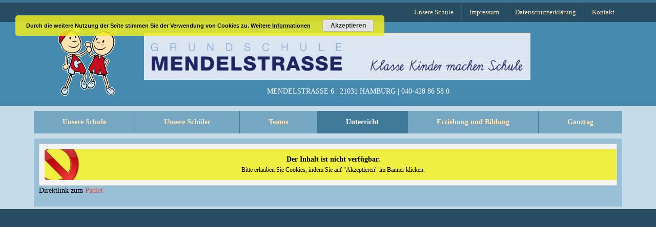

--- FILE ---
content_type: text/html; charset=UTF-8
request_url: https://schule-mendelstrasse.de/unterricht/klassenaufgaben/
body_size: 9926
content:
<!DOCTYPE html>
<html dir="ltr" lang="de">
<head>
    <meta charset="UTF-8" />
    
    <link rel="pingback" href="https://schule-mendelstrasse.de/wp1/xmlrpc.php" />
    <script>
    var themeHasJQuery = !!window.jQuery;
</script>
<script src="https://schule-mendelstrasse.de/wp1/wp-content/themes/SchuleMendelstrasse/jquery.js?ver=1.0.384"></script>
<script>
    window._$ = jQuery.noConflict(themeHasJQuery);
</script>
    <meta name="viewport" content="width=device-width, initial-scale=1.0">
<!--[if lte IE 9]>
<link rel="stylesheet" type="text/css" href="https://schule-mendelstrasse.de/wp1/wp-content/themes/SchuleMendelstrasse/layout.ie.css" />
<script src="https://schule-mendelstrasse.de/wp1/wp-content/themes/SchuleMendelstrasse/layout.ie.js"></script>
<![endif]-->
<script src="https://schule-mendelstrasse.de/wp1/wp-content/themes/SchuleMendelstrasse/layout.core.js"></script>
<script src="https://schule-mendelstrasse.de/wp1/wp-content/themes/SchuleMendelstrasse/CloudZoom.js?ver=1.0.384" type="text/javascript"></script>
    
    <title>Klassenaufgaben &#8211; Grundschule Mendelstraße</title>
<meta name='robots' content='max-image-preview:large' />
	<style>img:is([sizes="auto" i], [sizes^="auto," i]) { contain-intrinsic-size: 3000px 1500px }</style>
	<link rel="alternate" type="application/rss+xml" title="Grundschule Mendelstraße &raquo; Feed" href="https://schule-mendelstrasse.de/feed/" />
<link rel="alternate" type="application/rss+xml" title="Grundschule Mendelstraße &raquo; Kommentar-Feed" href="https://schule-mendelstrasse.de/comments/feed/" />
<script type="text/javascript">
/* <![CDATA[ */
window._wpemojiSettings = {"baseUrl":"https:\/\/s.w.org\/images\/core\/emoji\/16.0.1\/72x72\/","ext":".png","svgUrl":"https:\/\/s.w.org\/images\/core\/emoji\/16.0.1\/svg\/","svgExt":".svg","source":{"concatemoji":"https:\/\/schule-mendelstrasse.de\/wp1\/wp-includes\/js\/wp-emoji-release.min.js?ver=6.8.3"}};
/*! This file is auto-generated */
!function(s,n){var o,i,e;function c(e){try{var t={supportTests:e,timestamp:(new Date).valueOf()};sessionStorage.setItem(o,JSON.stringify(t))}catch(e){}}function p(e,t,n){e.clearRect(0,0,e.canvas.width,e.canvas.height),e.fillText(t,0,0);var t=new Uint32Array(e.getImageData(0,0,e.canvas.width,e.canvas.height).data),a=(e.clearRect(0,0,e.canvas.width,e.canvas.height),e.fillText(n,0,0),new Uint32Array(e.getImageData(0,0,e.canvas.width,e.canvas.height).data));return t.every(function(e,t){return e===a[t]})}function u(e,t){e.clearRect(0,0,e.canvas.width,e.canvas.height),e.fillText(t,0,0);for(var n=e.getImageData(16,16,1,1),a=0;a<n.data.length;a++)if(0!==n.data[a])return!1;return!0}function f(e,t,n,a){switch(t){case"flag":return n(e,"\ud83c\udff3\ufe0f\u200d\u26a7\ufe0f","\ud83c\udff3\ufe0f\u200b\u26a7\ufe0f")?!1:!n(e,"\ud83c\udde8\ud83c\uddf6","\ud83c\udde8\u200b\ud83c\uddf6")&&!n(e,"\ud83c\udff4\udb40\udc67\udb40\udc62\udb40\udc65\udb40\udc6e\udb40\udc67\udb40\udc7f","\ud83c\udff4\u200b\udb40\udc67\u200b\udb40\udc62\u200b\udb40\udc65\u200b\udb40\udc6e\u200b\udb40\udc67\u200b\udb40\udc7f");case"emoji":return!a(e,"\ud83e\udedf")}return!1}function g(e,t,n,a){var r="undefined"!=typeof WorkerGlobalScope&&self instanceof WorkerGlobalScope?new OffscreenCanvas(300,150):s.createElement("canvas"),o=r.getContext("2d",{willReadFrequently:!0}),i=(o.textBaseline="top",o.font="600 32px Arial",{});return e.forEach(function(e){i[e]=t(o,e,n,a)}),i}function t(e){var t=s.createElement("script");t.src=e,t.defer=!0,s.head.appendChild(t)}"undefined"!=typeof Promise&&(o="wpEmojiSettingsSupports",i=["flag","emoji"],n.supports={everything:!0,everythingExceptFlag:!0},e=new Promise(function(e){s.addEventListener("DOMContentLoaded",e,{once:!0})}),new Promise(function(t){var n=function(){try{var e=JSON.parse(sessionStorage.getItem(o));if("object"==typeof e&&"number"==typeof e.timestamp&&(new Date).valueOf()<e.timestamp+604800&&"object"==typeof e.supportTests)return e.supportTests}catch(e){}return null}();if(!n){if("undefined"!=typeof Worker&&"undefined"!=typeof OffscreenCanvas&&"undefined"!=typeof URL&&URL.createObjectURL&&"undefined"!=typeof Blob)try{var e="postMessage("+g.toString()+"("+[JSON.stringify(i),f.toString(),p.toString(),u.toString()].join(",")+"));",a=new Blob([e],{type:"text/javascript"}),r=new Worker(URL.createObjectURL(a),{name:"wpTestEmojiSupports"});return void(r.onmessage=function(e){c(n=e.data),r.terminate(),t(n)})}catch(e){}c(n=g(i,f,p,u))}t(n)}).then(function(e){for(var t in e)n.supports[t]=e[t],n.supports.everything=n.supports.everything&&n.supports[t],"flag"!==t&&(n.supports.everythingExceptFlag=n.supports.everythingExceptFlag&&n.supports[t]);n.supports.everythingExceptFlag=n.supports.everythingExceptFlag&&!n.supports.flag,n.DOMReady=!1,n.readyCallback=function(){n.DOMReady=!0}}).then(function(){return e}).then(function(){var e;n.supports.everything||(n.readyCallback(),(e=n.source||{}).concatemoji?t(e.concatemoji):e.wpemoji&&e.twemoji&&(t(e.twemoji),t(e.wpemoji)))}))}((window,document),window._wpemojiSettings);
/* ]]> */
</script>
<style id='wp-emoji-styles-inline-css' type='text/css'>

	img.wp-smiley, img.emoji {
		display: inline !important;
		border: none !important;
		box-shadow: none !important;
		height: 1em !important;
		width: 1em !important;
		margin: 0 0.07em !important;
		vertical-align: -0.1em !important;
		background: none !important;
		padding: 0 !important;
	}
</style>
<link rel='stylesheet' id='wp-block-library-css' href='https://schule-mendelstrasse.de/wp1/wp-includes/css/dist/block-library/style.min.css?ver=6.8.3' type='text/css' media='all' />
<style id='classic-theme-styles-inline-css' type='text/css'>
/*! This file is auto-generated */
.wp-block-button__link{color:#fff;background-color:#32373c;border-radius:9999px;box-shadow:none;text-decoration:none;padding:calc(.667em + 2px) calc(1.333em + 2px);font-size:1.125em}.wp-block-file__button{background:#32373c;color:#fff;text-decoration:none}
</style>
<style id='global-styles-inline-css' type='text/css'>
:root{--wp--preset--aspect-ratio--square: 1;--wp--preset--aspect-ratio--4-3: 4/3;--wp--preset--aspect-ratio--3-4: 3/4;--wp--preset--aspect-ratio--3-2: 3/2;--wp--preset--aspect-ratio--2-3: 2/3;--wp--preset--aspect-ratio--16-9: 16/9;--wp--preset--aspect-ratio--9-16: 9/16;--wp--preset--color--black: #000000;--wp--preset--color--cyan-bluish-gray: #abb8c3;--wp--preset--color--white: #ffffff;--wp--preset--color--pale-pink: #f78da7;--wp--preset--color--vivid-red: #cf2e2e;--wp--preset--color--luminous-vivid-orange: #ff6900;--wp--preset--color--luminous-vivid-amber: #fcb900;--wp--preset--color--light-green-cyan: #7bdcb5;--wp--preset--color--vivid-green-cyan: #00d084;--wp--preset--color--pale-cyan-blue: #8ed1fc;--wp--preset--color--vivid-cyan-blue: #0693e3;--wp--preset--color--vivid-purple: #9b51e0;--wp--preset--gradient--vivid-cyan-blue-to-vivid-purple: linear-gradient(135deg,rgba(6,147,227,1) 0%,rgb(155,81,224) 100%);--wp--preset--gradient--light-green-cyan-to-vivid-green-cyan: linear-gradient(135deg,rgb(122,220,180) 0%,rgb(0,208,130) 100%);--wp--preset--gradient--luminous-vivid-amber-to-luminous-vivid-orange: linear-gradient(135deg,rgba(252,185,0,1) 0%,rgba(255,105,0,1) 100%);--wp--preset--gradient--luminous-vivid-orange-to-vivid-red: linear-gradient(135deg,rgba(255,105,0,1) 0%,rgb(207,46,46) 100%);--wp--preset--gradient--very-light-gray-to-cyan-bluish-gray: linear-gradient(135deg,rgb(238,238,238) 0%,rgb(169,184,195) 100%);--wp--preset--gradient--cool-to-warm-spectrum: linear-gradient(135deg,rgb(74,234,220) 0%,rgb(151,120,209) 20%,rgb(207,42,186) 40%,rgb(238,44,130) 60%,rgb(251,105,98) 80%,rgb(254,248,76) 100%);--wp--preset--gradient--blush-light-purple: linear-gradient(135deg,rgb(255,206,236) 0%,rgb(152,150,240) 100%);--wp--preset--gradient--blush-bordeaux: linear-gradient(135deg,rgb(254,205,165) 0%,rgb(254,45,45) 50%,rgb(107,0,62) 100%);--wp--preset--gradient--luminous-dusk: linear-gradient(135deg,rgb(255,203,112) 0%,rgb(199,81,192) 50%,rgb(65,88,208) 100%);--wp--preset--gradient--pale-ocean: linear-gradient(135deg,rgb(255,245,203) 0%,rgb(182,227,212) 50%,rgb(51,167,181) 100%);--wp--preset--gradient--electric-grass: linear-gradient(135deg,rgb(202,248,128) 0%,rgb(113,206,126) 100%);--wp--preset--gradient--midnight: linear-gradient(135deg,rgb(2,3,129) 0%,rgb(40,116,252) 100%);--wp--preset--font-size--small: 13px;--wp--preset--font-size--medium: 20px;--wp--preset--font-size--large: 36px;--wp--preset--font-size--x-large: 42px;--wp--preset--spacing--20: 0.44rem;--wp--preset--spacing--30: 0.67rem;--wp--preset--spacing--40: 1rem;--wp--preset--spacing--50: 1.5rem;--wp--preset--spacing--60: 2.25rem;--wp--preset--spacing--70: 3.38rem;--wp--preset--spacing--80: 5.06rem;--wp--preset--shadow--natural: 6px 6px 9px rgba(0, 0, 0, 0.2);--wp--preset--shadow--deep: 12px 12px 50px rgba(0, 0, 0, 0.4);--wp--preset--shadow--sharp: 6px 6px 0px rgba(0, 0, 0, 0.2);--wp--preset--shadow--outlined: 6px 6px 0px -3px rgba(255, 255, 255, 1), 6px 6px rgba(0, 0, 0, 1);--wp--preset--shadow--crisp: 6px 6px 0px rgba(0, 0, 0, 1);}:where(.is-layout-flex){gap: 0.5em;}:where(.is-layout-grid){gap: 0.5em;}body .is-layout-flex{display: flex;}.is-layout-flex{flex-wrap: wrap;align-items: center;}.is-layout-flex > :is(*, div){margin: 0;}body .is-layout-grid{display: grid;}.is-layout-grid > :is(*, div){margin: 0;}:where(.wp-block-columns.is-layout-flex){gap: 2em;}:where(.wp-block-columns.is-layout-grid){gap: 2em;}:where(.wp-block-post-template.is-layout-flex){gap: 1.25em;}:where(.wp-block-post-template.is-layout-grid){gap: 1.25em;}.has-black-color{color: var(--wp--preset--color--black) !important;}.has-cyan-bluish-gray-color{color: var(--wp--preset--color--cyan-bluish-gray) !important;}.has-white-color{color: var(--wp--preset--color--white) !important;}.has-pale-pink-color{color: var(--wp--preset--color--pale-pink) !important;}.has-vivid-red-color{color: var(--wp--preset--color--vivid-red) !important;}.has-luminous-vivid-orange-color{color: var(--wp--preset--color--luminous-vivid-orange) !important;}.has-luminous-vivid-amber-color{color: var(--wp--preset--color--luminous-vivid-amber) !important;}.has-light-green-cyan-color{color: var(--wp--preset--color--light-green-cyan) !important;}.has-vivid-green-cyan-color{color: var(--wp--preset--color--vivid-green-cyan) !important;}.has-pale-cyan-blue-color{color: var(--wp--preset--color--pale-cyan-blue) !important;}.has-vivid-cyan-blue-color{color: var(--wp--preset--color--vivid-cyan-blue) !important;}.has-vivid-purple-color{color: var(--wp--preset--color--vivid-purple) !important;}.has-black-background-color{background-color: var(--wp--preset--color--black) !important;}.has-cyan-bluish-gray-background-color{background-color: var(--wp--preset--color--cyan-bluish-gray) !important;}.has-white-background-color{background-color: var(--wp--preset--color--white) !important;}.has-pale-pink-background-color{background-color: var(--wp--preset--color--pale-pink) !important;}.has-vivid-red-background-color{background-color: var(--wp--preset--color--vivid-red) !important;}.has-luminous-vivid-orange-background-color{background-color: var(--wp--preset--color--luminous-vivid-orange) !important;}.has-luminous-vivid-amber-background-color{background-color: var(--wp--preset--color--luminous-vivid-amber) !important;}.has-light-green-cyan-background-color{background-color: var(--wp--preset--color--light-green-cyan) !important;}.has-vivid-green-cyan-background-color{background-color: var(--wp--preset--color--vivid-green-cyan) !important;}.has-pale-cyan-blue-background-color{background-color: var(--wp--preset--color--pale-cyan-blue) !important;}.has-vivid-cyan-blue-background-color{background-color: var(--wp--preset--color--vivid-cyan-blue) !important;}.has-vivid-purple-background-color{background-color: var(--wp--preset--color--vivid-purple) !important;}.has-black-border-color{border-color: var(--wp--preset--color--black) !important;}.has-cyan-bluish-gray-border-color{border-color: var(--wp--preset--color--cyan-bluish-gray) !important;}.has-white-border-color{border-color: var(--wp--preset--color--white) !important;}.has-pale-pink-border-color{border-color: var(--wp--preset--color--pale-pink) !important;}.has-vivid-red-border-color{border-color: var(--wp--preset--color--vivid-red) !important;}.has-luminous-vivid-orange-border-color{border-color: var(--wp--preset--color--luminous-vivid-orange) !important;}.has-luminous-vivid-amber-border-color{border-color: var(--wp--preset--color--luminous-vivid-amber) !important;}.has-light-green-cyan-border-color{border-color: var(--wp--preset--color--light-green-cyan) !important;}.has-vivid-green-cyan-border-color{border-color: var(--wp--preset--color--vivid-green-cyan) !important;}.has-pale-cyan-blue-border-color{border-color: var(--wp--preset--color--pale-cyan-blue) !important;}.has-vivid-cyan-blue-border-color{border-color: var(--wp--preset--color--vivid-cyan-blue) !important;}.has-vivid-purple-border-color{border-color: var(--wp--preset--color--vivid-purple) !important;}.has-vivid-cyan-blue-to-vivid-purple-gradient-background{background: var(--wp--preset--gradient--vivid-cyan-blue-to-vivid-purple) !important;}.has-light-green-cyan-to-vivid-green-cyan-gradient-background{background: var(--wp--preset--gradient--light-green-cyan-to-vivid-green-cyan) !important;}.has-luminous-vivid-amber-to-luminous-vivid-orange-gradient-background{background: var(--wp--preset--gradient--luminous-vivid-amber-to-luminous-vivid-orange) !important;}.has-luminous-vivid-orange-to-vivid-red-gradient-background{background: var(--wp--preset--gradient--luminous-vivid-orange-to-vivid-red) !important;}.has-very-light-gray-to-cyan-bluish-gray-gradient-background{background: var(--wp--preset--gradient--very-light-gray-to-cyan-bluish-gray) !important;}.has-cool-to-warm-spectrum-gradient-background{background: var(--wp--preset--gradient--cool-to-warm-spectrum) !important;}.has-blush-light-purple-gradient-background{background: var(--wp--preset--gradient--blush-light-purple) !important;}.has-blush-bordeaux-gradient-background{background: var(--wp--preset--gradient--blush-bordeaux) !important;}.has-luminous-dusk-gradient-background{background: var(--wp--preset--gradient--luminous-dusk) !important;}.has-pale-ocean-gradient-background{background: var(--wp--preset--gradient--pale-ocean) !important;}.has-electric-grass-gradient-background{background: var(--wp--preset--gradient--electric-grass) !important;}.has-midnight-gradient-background{background: var(--wp--preset--gradient--midnight) !important;}.has-small-font-size{font-size: var(--wp--preset--font-size--small) !important;}.has-medium-font-size{font-size: var(--wp--preset--font-size--medium) !important;}.has-large-font-size{font-size: var(--wp--preset--font-size--large) !important;}.has-x-large-font-size{font-size: var(--wp--preset--font-size--x-large) !important;}
:where(.wp-block-post-template.is-layout-flex){gap: 1.25em;}:where(.wp-block-post-template.is-layout-grid){gap: 1.25em;}
:where(.wp-block-columns.is-layout-flex){gap: 2em;}:where(.wp-block-columns.is-layout-grid){gap: 2em;}
:root :where(.wp-block-pullquote){font-size: 1.5em;line-height: 1.6;}
</style>
<link rel='stylesheet' id='contact-form-7-css' href='https://schule-mendelstrasse.de/wp1/wp-content/plugins/contact-form-7/includes/css/styles.css?ver=6.1.3' type='text/css' media='all' />
<link rel='stylesheet' id='osm-map-css-css' href='https://schule-mendelstrasse.de/wp1/wp-content/plugins/osm/css/osm_map.css?ver=6.8.3' type='text/css' media='all' />
<link rel='stylesheet' id='osm-ol3-css-css' href='https://schule-mendelstrasse.de/wp1/wp-content/plugins/osm/js/OL/7.1.0/ol.css?ver=6.8.3' type='text/css' media='all' />
<link rel='stylesheet' id='osm-ol3-ext-css-css' href='https://schule-mendelstrasse.de/wp1/wp-content/plugins/osm/css/osm_map_v3.css?ver=6.8.3' type='text/css' media='all' />
<link rel='stylesheet' id='UserAccessManagerLoginForm-css' href='https://schule-mendelstrasse.de/wp1/wp-content/plugins/user-access-manager/assets/css/uamLoginForm.css?ver=2.2.25' type='text/css' media='screen' />
<link rel='stylesheet' id='tablepress-default-css' href='https://schule-mendelstrasse.de/wp1/wp-content/plugins/tablepress/css/build/default.css?ver=3.2.5' type='text/css' media='all' />
<link rel='stylesheet' id='simcal-qtip-css' href='https://schule-mendelstrasse.de/wp1/wp-content/plugins/google-calendar-events/assets/generated/vendor/jquery.qtip.min.css?ver=3.5.9' type='text/css' media='all' />
<link rel='stylesheet' id='simcal-default-calendar-grid-css' href='https://schule-mendelstrasse.de/wp1/wp-content/plugins/google-calendar-events/assets/generated/default-calendar-grid.min.css?ver=3.5.9' type='text/css' media='all' />
<link rel='stylesheet' id='simcal-default-calendar-list-css' href='https://schule-mendelstrasse.de/wp1/wp-content/plugins/google-calendar-events/assets/generated/default-calendar-list.min.css?ver=3.5.9' type='text/css' media='all' />
<link rel='stylesheet' id='theme-bootstrap-css' href='//schule-mendelstrasse.de/wp1/wp-content/themes/SchuleMendelstrasse/bootstrap.css?ver=1.0.384' type='text/css' media='all' />
<link rel='stylesheet' id='theme-style-css' href='//schule-mendelstrasse.de/wp1/wp-content/themes/SchuleMendelstrasse/style.css?ver=1.0.384' type='text/css' media='all' />
<script type="text/javascript" src="https://schule-mendelstrasse.de/wp1/wp-includes/js/jquery/jquery.min.js?ver=3.7.1" id="jquery-core-js"></script>
<script type="text/javascript" src="https://schule-mendelstrasse.de/wp1/wp-includes/js/jquery/jquery-migrate.min.js?ver=3.4.1" id="jquery-migrate-js"></script>
<script type="text/javascript" src="https://schule-mendelstrasse.de/wp1/wp-content/plugins/osm/js/OL/2.13.1/OpenLayers.js?ver=6.8.3" id="osm-ol-library-js"></script>
<script type="text/javascript" src="https://schule-mendelstrasse.de/wp1/wp-content/plugins/osm/js/OSM/openlayers/OpenStreetMap.js?ver=6.8.3" id="osm-osm-library-js"></script>
<script type="text/javascript" src="https://schule-mendelstrasse.de/wp1/wp-content/plugins/osm/js/OSeaM/harbours.js?ver=6.8.3" id="osm-harbours-library-js"></script>
<script type="text/javascript" src="https://schule-mendelstrasse.de/wp1/wp-content/plugins/osm/js/OSeaM/map_utils.js?ver=6.8.3" id="osm-map-utils-library-js"></script>
<script type="text/javascript" src="https://schule-mendelstrasse.de/wp1/wp-content/plugins/osm/js/OSeaM/utilities.js?ver=6.8.3" id="osm-utilities-library-js"></script>
<script type="text/javascript" src="https://schule-mendelstrasse.de/wp1/wp-content/plugins/osm/js/osm-plugin-lib.js?ver=6.8.3" id="OsmScript-js"></script>
<script type="text/javascript" src="https://schule-mendelstrasse.de/wp1/wp-content/plugins/osm/js/polyfill/v2/polyfill.min.js?features=requestAnimationFrame%2CElement.prototype.classList%2CURL&amp;ver=6.8.3" id="osm-polyfill-js"></script>
<script type="text/javascript" src="https://schule-mendelstrasse.de/wp1/wp-content/plugins/osm/js/OL/7.1.0/ol.js?ver=6.8.3" id="osm-ol3-library-js"></script>
<script type="text/javascript" src="https://schule-mendelstrasse.de/wp1/wp-content/plugins/osm/js/osm-v3-plugin-lib.js?ver=6.8.3" id="osm-ol3-ext-library-js"></script>
<script type="text/javascript" src="https://schule-mendelstrasse.de/wp1/wp-content/plugins/osm/js/osm-metabox-events.js?ver=6.8.3" id="osm-ol3-metabox-events-js"></script>
<script type="text/javascript" src="https://schule-mendelstrasse.de/wp1/wp-content/plugins/osm/js/osm-startup-lib.js?ver=6.8.3" id="osm-map-startup-js"></script>
<script type="text/javascript" src="//schule-mendelstrasse.de/wp1/wp-content/themes/SchuleMendelstrasse/bootstrap.min.js?ver=1.0.384" id="theme-bootstrap-js"></script>
<script type="text/javascript" src="//schule-mendelstrasse.de/wp1/wp-content/themes/SchuleMendelstrasse/script.js?ver=1.0.384" id="theme-script-js"></script>
<link rel="https://api.w.org/" href="https://schule-mendelstrasse.de/wp-json/" /><link rel="alternate" title="JSON" type="application/json" href="https://schule-mendelstrasse.de/wp-json/wp/v2/pages/2834" /><link rel="EditURI" type="application/rsd+xml" title="RSD" href="https://schule-mendelstrasse.de/wp1/xmlrpc.php?rsd" />
<link rel="canonical" href="https://schule-mendelstrasse.de/unterricht/klassenaufgaben/" />
<link rel='shortlink' href='https://schule-mendelstrasse.de/?p=2834' />
<link rel="alternate" title="oEmbed (JSON)" type="application/json+oembed" href="https://schule-mendelstrasse.de/wp-json/oembed/1.0/embed?url=https%3A%2F%2Fschule-mendelstrasse.de%2Funterricht%2Fklassenaufgaben%2F" />
<link rel="alternate" title="oEmbed (XML)" type="text/xml+oembed" href="https://schule-mendelstrasse.de/wp-json/oembed/1.0/embed?url=https%3A%2F%2Fschule-mendelstrasse.de%2Funterricht%2Fklassenaufgaben%2F&#038;format=xml" />
<script type="text/javascript"> 

/**  all layers have to be in this global array - in further process each map will have something like vectorM[map_ol3js_n][layer_n] */
var vectorM = [[]];


/** put translations from PHP/mo to JavaScript */
var translations = [];

/** global GET-Parameters */
var HTTP_GET_VARS = [];

</script><!-- OSM plugin V6.1.9: did not add geo meta tags. --> 
<link rel='header_link' href='https://schule-mendelstrasse.de/' /><script>window.wpJQuery = window.jQuery;</script>    
</head>
<body class="wp-singular page-template-default page page-id-2834 page-child parent-pageid-47 wp-theme-SchuleMendelstrasse  hfeed bootstrap bd-body-7 bd-pagebackground bd-margins">
<header class=" bd-headerarea-1 bd-no-margins bd-margins">
        <div class=" bd-layoutbox-1 bd-no-margins clearfix">
    <div class="bd-container-inner">
            
    <div class=" bd-topmenu-2" data-responsive-menu="false">
        
            
            <div class=" bd-horizontalmenu-1 clearfix">
                <div class="bd-container-inner">
                
<ul class=" bd-menu-1 nav nav-pills navbar-left">
    <li class=" bd-menuitem-2 ">
    <a class=" "  href="https://schule-mendelstrasse.de/">
        <span>
            Unsere Schule        </span>
    </a>    </li>
    
<li class=" bd-menuitem-2 ">
    <a class=" "  href="https://schule-mendelstrasse.de/impressum/">
        <span>
            Impressum        </span>
    </a>    </li>
    
<li class=" bd-menuitem-2 ">
    <a class=" "  href="https://schule-mendelstrasse.de/datenschutzerklaerung/">
        <span>
            Datenschutzerklärung        </span>
    </a>    </li>
    
<li class=" bd-menuitem-2 ">
    <a class=" "  href="https://schule-mendelstrasse.de/unsere-schule/kontakt/">
        <span>
            Kontakt        </span>
    </a>    </li>
    
</ul>                </div>
            </div>
            
        
    </div>
    
    </div>
</div>
	
		
<a class=" bd-logo-1 bd-no-margins" href="">
<img class=" bd-imagestyles-8" src="https://schule-mendelstrasse.de/wp1/wp-content/themes/SchuleMendelstrasse/images/973cd2abba87e5993556ba25e08eecc9_figuren.gif" alt="Grundschule Mendelstraße">
</a>
	
		<img class="bd-imagelink-5 bd-own-margins bd-imagestyles bd-no-margins   "  src="https://schule-mendelstrasse.de/wp1/wp-content/themes/SchuleMendelstrasse/images/8088ca3e8e9c64e176b1dc1877ee5003_Top.jpg">
	
		<p class=" bd-textblock-2 bd-content-element">
    MENDELSTRASSE 6 | 21031 HAMBURG | 040-428 86 58 0</p>
	
		<div class="bd-containereffect-10 container-effect container "><div class=" bd-layoutcontainer-7  bd-columns bd-no-margins">
    <div class="bd-container-inner">
        <div class="container-fluid">
            <div class="row ">
                <div class=" bd-columnwrapper-15 
 col-lg-12
 col-sm-6">
    <div class="bd-layoutcolumn-15 bd-column" ><div class="bd-vertical-align-wrapper"></div></div>
</div>
            </div>
        </div>
    </div>
</div></div>
</header>
	
		    <div class="bd-containereffect-19 container-effect container ">
    <nav class=" bd-hmenu-1 "  data-responsive-menu="true" data-responsive-levels="expand on click" data-responsive-type="" data-offcanvas-delay="0ms" data-offcanvas-duration="700ms" data-offcanvas-timing-function="ease">
        
            <div class=" bd-menuoverlay-41 bd-menu-overlay"></div>
            <div class=" bd-responsivemenu-16 collapse-button">
    <div class="bd-container-inner">
        <div class="bd-menuitem-13 ">
            <a  data-toggle="collapse"
                data-target=".bd-hmenu-1 .collapse-button + .navbar-collapse"
                href="#" onclick="return false;">
                    <span>MENU</span>
            </a>
        </div>
    </div>
</div>
            <div class="navbar-collapse collapse ">
        
        <div class=" bd-horizontalmenu-12 clearfix">
            <div class="bd-container-inner">
            
            
<ul class=" bd-menu-27 nav nav-pills nav-justified">
    <li class=" bd-menuitem-27 bd-toplevel-item  bd-submenu-icon-only">
    <a class=" "  rel="httpsschule-mendelstrassede" href="https://schule-mendelstrasse.de/">
        <span>
            Unsere Schule        </span>
    </a>    
    <div class="bd-menu-28-popup ">
            <ul class="bd-menu-28  ">
        
            <li class=" bd-menuitem-28  bd-sub-item">
    
            <a class=" "  href="https://schule-mendelstrasse.de/unsere-schule/neubau/">
                <span>
                    Wiederaufbau                </span>
            </a>
            </li>
    
    
    
            <li class=" bd-menuitem-28  bd-submenu-icon-only bd-sub-item">
    
            <a class=" "  href="https://schule-mendelstrasse.de/unsere-schule/vorstellung-der-schule-in-clips/">
                <span>
                    Vorstellung der Schule                </span>
            </a>
    
    <div class="bd-menu-28-popup ">
            <ul class="bd-menu-28  ">
        
            <li class=" bd-menuitem-28  bd-sub-item">
    
            <a class=" "  href="https://schule-mendelstrasse.de/unsere-schule/vorstellung-der-schule-in-clips/eindruecke-aus-der-vorschule/">
                <span>
                    Eindrücke aus der Vorschule                </span>
            </a>
            </li>
    
    
    
            <li class=" bd-menuitem-28  bd-sub-item">
    
            <a class=" "  href="https://schule-mendelstrasse.de/unsere-schule/vorstellung-der-schule-in-clips/eindruecke-aus-den-ersten-klassen/">
                <span>
                    Eindrücke aus den ersten Klassen                </span>
            </a>
            </li>
    
    
            </ul>
        </div>
    
            </li>
    
    
    
            <li class=" bd-menuitem-28  bd-sub-item">
    
            <a class=" "  href="https://schule-mendelstrasse.de/unsere-schule/leitbild/">
                <span>
                    Leitbild                </span>
            </a>
            </li>
    
    
    
            <li class=" bd-menuitem-28  bd-sub-item">
    
            <a class=" "  href="https://schule-mendelstrasse.de/unsere-schule/schulprogramm/">
                <span>
                    Schulprogramm                </span>
            </a>
            </li>
    
    
    
            <li class=" bd-menuitem-28  bd-sub-item">
    
            <a class=" "  href="https://schule-mendelstrasse.de/unsere-schule/kinderschutzkonzept/">
                <span>
                    Kinderschutzkonzept                </span>
            </a>
            </li>
    
    
    
            <li class=" bd-menuitem-28  bd-sub-item">
    
            <a class=" "  href="https://schule-mendelstrasse.de/unsere-schule/highlights/">
                <span>
                    Tolle Erlebnisse                </span>
            </a>
            </li>
    
    
    
            <li class=" bd-menuitem-28  bd-sub-item">
    
            <a class=" "  href="https://schule-mendelstrasse.de/unsere-schule/anfahrt/">
                <span>
                    Anfahrt                </span>
            </a>
            </li>
    
    
    
            <li class=" bd-menuitem-28  bd-sub-item">
    
            <a class=" "  href="https://schule-mendelstrasse.de/unsere-schule/kontakt/">
                <span>
                    Kontakt                </span>
            </a>
            </li>
    
    
    
            <li class=" bd-menuitem-28  bd-sub-item">
    
            <a class=" "  href="https://schule-mendelstrasse.de/unsere-schule/termine/">
                <span>
                    Termine                </span>
            </a>
            </li>
    
    
    
            <li class=" bd-menuitem-28  bd-sub-item">
    
            <a class=" "  href="https://schule-mendelstrasse.de/unsere-schule/4-12-jaehrigen-vorstellung/">
                <span>
                    4 1/2 jährigen Vorstellung                </span>
            </a>
            </li>
    
    
    
            <li class=" bd-menuitem-28  bd-sub-item">
    
            <a class=" "  href="https://schule-mendelstrasse.de/unsere-schule/vorschule/">
                <span>
                    Vorschule                </span>
            </a>
            </li>
    
    
    
            <li class=" bd-menuitem-28  bd-sub-item">
    
            <a class=" "  href="https://schule-mendelstrasse.de/unsere-schule/einschulung/">
                <span>
                    Einschulung                </span>
            </a>
            </li>
    
    
    
            <li class=" bd-menuitem-28  bd-sub-item">
    
            <a class=" "  href="https://schule-mendelstrasse.de/unsere-schule/rhythmisierung/">
                <span>
                    Rhythmisierung                </span>
            </a>
            </li>
    
    
    
            <li class=" bd-menuitem-28  bd-sub-item">
    
            <a class=" "  href="https://schule-mendelstrasse.de/unsere-schule/unsere-partner/">
                <span>
                    Unsere Partner                </span>
            </a>
            </li>
    
    
            </ul>
        </div>
    
    </li>
    
<li class=" bd-menuitem-27 bd-toplevel-item  bd-submenu-icon-only">
    <a class=" "  href="https://schule-mendelstrasse.de/unsere-schueler/">
        <span>
            Unsere Schüler        </span>
    </a>    
    <div class="bd-menu-28-popup ">
            <ul class="bd-menu-28  ">
        
            <li class=" bd-menuitem-28  bd-sub-item">
    
            <a class=" "  href="https://schule-mendelstrasse.de/unsere-schueler/ausfluege-und-aktivitaeten/">
                <span>
                    Ausflüge und Aktivitäten                </span>
            </a>
            </li>
    
    
    
            <li class=" bd-menuitem-28  bd-sub-item">
    
            <a class=" "  href="https://schule-mendelstrasse.de/unsere-schueler/kinderkonferenz/">
                <span>
                    Kinderkonferenz                </span>
            </a>
            </li>
    
    
    
            <li class=" bd-menuitem-28  bd-sub-item">
    
            <a class=" "  href="https://schule-mendelstrasse.de/unsere-schueler/klassenrat/">
                <span>
                    Klassenrat                </span>
            </a>
            </li>
    
    
    
            <li class=" bd-menuitem-28  bd-sub-item">
    
            <a class=" "  href="https://schule-mendelstrasse.de/unsere-schueler/streitschlichter/">
                <span>
                    Streitschlichter                </span>
            </a>
            </li>
    
    
    
            <li class=" bd-menuitem-28  bd-sub-item">
    
            <a class=" "  href="https://schule-mendelstrasse.de/unsere-schueler/seniorenstreitschlichter/">
                <span>
                    Seniorenstreitschlichter                </span>
            </a>
            </li>
    
    
            </ul>
        </div>
    
    </li>
    
<li class=" bd-menuitem-27 bd-toplevel-item  bd-submenu-icon-only">
    <a class=" "  href="https://schule-mendelstrasse.de/teams/">
        <span>
            Teams        </span>
    </a>    
    <div class="bd-menu-28-popup ">
            <ul class="bd-menu-28  ">
        
            <li class=" bd-menuitem-28  bd-sub-item">
    
            <a class=" "  href="https://schule-mendelstrasse.de/teams/schulleitung/">
                <span>
                    Schulleitung                </span>
            </a>
            </li>
    
    
    
            <li class=" bd-menuitem-28  bd-sub-item">
    
            <a class=" "  href="https://schule-mendelstrasse.de/teams/lehrkraefte/">
                <span>
                    Lehrpersonen                </span>
            </a>
            </li>
    
    
    
            <li class=" bd-menuitem-28  bd-sub-item">
    
            <a class=" "  href="https://schule-mendelstrasse.de/?page_id=3430">
                <span>
                    Gesundheit macht Schule – gesunde Kinder machen&hellip;                </span>
            </a>
            </li>
    
    
    
            <li class=" bd-menuitem-28  bd-sub-item">
    
            <a class=" "  href="https://schule-mendelstrasse.de/teams/beratung/">
                <span>
                    Beratung                </span>
            </a>
            </li>
    
    
    
            <li class=" bd-menuitem-28  bd-sub-item">
    
            <a class=" "  href="https://schule-mendelstrasse.de/schulsozialpaedagogik/">
                <span>
                    Schulsozialpädagogik                </span>
            </a>
            </li>
    
    
    
            <li class=" bd-menuitem-28  bd-sub-item">
    
            <a class=" "  href="https://schule-mendelstrasse.de/teams/verwaltung/">
                <span>
                    Verwaltung                </span>
            </a>
            </li>
    
    
    
            <li class=" bd-menuitem-28  bd-sub-item">
    
            <a class=" "  href="https://schule-mendelstrasse.de/teams/elternrat/">
                <span>
                    Elternrat                </span>
            </a>
            </li>
    
    
    
            <li class=" bd-menuitem-28  bd-sub-item">
    
            <a class=" "  href="https://schule-mendelstrasse.de/teams/schulverein/">
                <span>
                    Schulverein                </span>
            </a>
            </li>
    
    
            </ul>
        </div>
    
    </li>
    
<li class=" bd-menuitem-27 bd-toplevel-item  bd-submenu-icon-only">
    <a class=" active"  href="https://schule-mendelstrasse.de/unterricht/">
        <span>
            Unterricht        </span>
    </a>    
    <div class="bd-menu-28-popup ">
            <ul class="bd-menu-28   active">
        
            <li class=" bd-menuitem-28  bd-sub-item">
    
            <a class=" active"  href="https://schule-mendelstrasse.de/unterricht/klassenaufgaben/">
                <span>
                    Klassenaufgaben                </span>
            </a>
            </li>
    
    
    
            <li class=" bd-menuitem-28  bd-sub-item">
    
            <a class=" "  href="https://schule-mendelstrasse.de/unterricht/moderne-methoden/">
                <span>
                    Moderne Methoden                </span>
            </a>
            </li>
    
    
    
            <li class=" bd-menuitem-28  bd-sub-item">
    
            <a class=" "  href="https://schule-mendelstrasse.de/unterricht/die-ersten-100-tage/">
                <span>
                    Die ersten 10 Wochen                </span>
            </a>
            </li>
    
    
    
            <li class=" bd-menuitem-28  bd-sub-item">
    
            <a class=" "  href="https://schule-mendelstrasse.de/unterricht/konzept-biss-bildung-durch-sprache-und-schrift/">
                <span>
                    Konzept „BISS“ – Bildung durch Sprache und Schrift&hellip;                </span>
            </a>
            </li>
    
    
    
            <li class=" bd-menuitem-28  bd-sub-item">
    
            <a class=" "  href="https://schule-mendelstrasse.de/unterricht/sprachfoerderliche-massnahmen/">
                <span>
                    Sprachförderliche Maßnahmen                </span>
            </a>
            </li>
    
    
    
            <li class=" bd-menuitem-28  bd-sub-item">
    
            <a class=" "  href="https://schule-mendelstrasse.de/unterricht/deutsch/">
                <span>
                    Deutsch                </span>
            </a>
            </li>
    
    
    
            <li class=" bd-menuitem-28  bd-sub-item">
    
            <a class=" "  href="https://schule-mendelstrasse.de/unterricht/mathe/">
                <span>
                    Mathe                </span>
            </a>
            </li>
    
    
    
            <li class=" bd-menuitem-28  bd-sub-item">
    
            <a class=" "  href="https://schule-mendelstrasse.de/unterricht/englisch/">
                <span>
                    Englisch                </span>
            </a>
            </li>
    
    
    
            <li class=" bd-menuitem-28  bd-sub-item">
    
            <a class=" "  href="https://schule-mendelstrasse.de/unterricht/sport-psychomotorik/">
                <span>
                    Sport + Psychomotorik                </span>
            </a>
            </li>
    
    
    
            <li class=" bd-menuitem-28  bd-sub-item">
    
            <a class=" "  href="https://schule-mendelstrasse.de/unterricht/unterrichtsprojekte/">
                <span>
                    Unterrichtsprojekte                </span>
            </a>
            </li>
    
    
    
            <li class=" bd-menuitem-28  bd-sub-item">
    
            <a class=" "  href="https://schule-mendelstrasse.de/unterricht/kurse-am-nachmittag/">
                <span>
                    Kurse am Nachmittag                </span>
            </a>
            </li>
    
    
            </ul>
        </div>
    
    </li>
    
<li class=" bd-menuitem-27 bd-toplevel-item  bd-submenu-icon-only">
    <a class=" "  href="https://schule-mendelstrasse.de/erziehung-und-bildung/">
        <span>
            Erziehung und Bildung        </span>
    </a>    
    <div class="bd-menu-28-popup ">
            <ul class="bd-menu-28  ">
        
            <li class=" bd-menuitem-28  bd-sub-item">
    
            <a class=" "  href="https://schule-mendelstrasse.de/erziehung-und-bildung/elternbriefe/">
                <span>
                    Elternbriefe                </span>
            </a>
            </li>
    
    
    
            <li class=" bd-menuitem-28  bd-sub-item">
    
            <a class=" "  href="https://schule-mendelstrasse.de/erziehung-und-bildung/inklusion/">
                <span>
                    Inklusion                </span>
            </a>
            </li>
    
    
    
            <li class=" bd-menuitem-28  bd-sub-item">
    
            <a class=" "  href="https://schule-mendelstrasse.de/erziehung-und-bildung/foerdern-und-fordern/">
                <span>
                    Fördern und Fordern                </span>
            </a>
            </li>
    
    
    
            <li class=" bd-menuitem-28  bd-sub-item">
    
            <a class=" "  href="https://schule-mendelstrasse.de/erziehung-und-bildung/begabtenfoerderung/">
                <span>
                    Begabtenförderung                </span>
            </a>
            </li>
    
    
    
            <li class=" bd-menuitem-28  bd-sub-item">
    
            <a class=" "  href="https://schule-mendelstrasse.de/erziehung-und-bildung/soziales-lernen/">
                <span>
                    Soziales Lernen                </span>
            </a>
            </li>
    
    
    
            <li class=" bd-menuitem-28  bd-sub-item">
    
            <a class=" "  href="https://schule-mendelstrasse.de/erziehung-und-bildung/verkehrsunterricht/">
                <span>
                    Verkehrsunterricht                </span>
            </a>
            </li>
    
    
    
            <li class=" bd-menuitem-28  bd-sub-item">
    
            <a class=" "  href="https://schule-mendelstrasse.de/erziehung-und-bildung/gelbes-heft/">
                <span>
                    Schuljahresplaner                </span>
            </a>
            </li>
    
    
    
            <li class=" bd-menuitem-28  bd-sub-item">
    
            <a class=" "  href="https://schule-mendelstrasse.de/unsere-schueler/fundsachen/">
                <span>
                    Fundsachen                </span>
            </a>
            </li>
    
    
            </ul>
        </div>
    
    </li>
    
<li class=" bd-menuitem-27 bd-toplevel-item  bd-submenu-icon-only">
    <a class=" "  href="https://schule-mendelstrasse.de/ganztag/">
        <span>
            Ganztag        </span>
    </a>    
    <div class="bd-menu-28-popup ">
            <ul class="bd-menu-28  ">
        
            <li class=" bd-menuitem-28  bd-sub-item">
    
            <a class=" "  href="https://schule-mendelstrasse.de/ganztag/das-sind-wir/">
                <span>
                    Das sind wir                </span>
            </a>
            </li>
    
    
    
            <li class=" bd-menuitem-28  bd-sub-item">
    
            <a class=" "  href="https://schule-mendelstrasse.de/ganztag/aktuelles-in-der-gbs/">
                <span>
                    Aktuelles in der GBS                </span>
            </a>
            </li>
    
    
    
            <li class=" bd-menuitem-28  bd-sub-item">
    
            <a class=" "  href="https://schule-mendelstrasse.de/ganztag/kurse-und-aktivitaeten/">
                <span>
                    Kurse und Aktivitäten                </span>
            </a>
            </li>
    
    
    
            <li class=" bd-menuitem-28  bd-sub-item">
    
            <a class=" "  href="https://schule-mendelstrasse.de/ganztag/mittagessen/">
                <span>
                    Mittagessen                </span>
            </a>
            </li>
    
    
    
            <li class=" bd-menuitem-28  bd-sub-item">
    
            <a class=" "  href="https://schule-mendelstrasse.de/ganztag/ferienbetreuung/">
                <span>
                    Ferienbetreuung                </span>
            </a>
            </li>
    
    
            </ul>
        </div>
    
    </li>
    
</ul>            
            </div>
        </div>
        

        <div class="bd-menu-close-icon">
    <a href="#" class="bd-icon  bd-icon-50"></a>
</div>

        
            </div>
    </nav>
    </div>
	
		<div class="bd-containereffect-18 container-effect container "><div class=" bd-layoutcontainer-10  bd-columns bd-no-margins">
    <div class="bd-container-inner">
        <div class="container-fluid">
            <div class="row ">
                <div class=" bd-columnwrapper-20 
 col-sm-12">
    <div class="bd-layoutcolumn-20 bd-column" ><div class="bd-vertical-align-wrapper"><div class="bd-contentlayout-7 bd-sheetstyles  bd-no-margins bd-margins" >
    <div class="bd-container-inner">

        <div class="bd-flex-vertical bd-stretch-inner bd-no-margins">
            
 
                                        <div class="bd-flex-horizontal bd-flex-wide bd-no-margins">
                
                <div class="bd-flex-vertical bd-flex-wide bd-no-margins">
                    

                    <div class=" bd-layoutitemsbox-36 bd-flex-wide bd-margins">
    <div class=" bd-content-9">
    
            <div class=" bd-blog-3">
        <div class="bd-container-inner">
        
                    
        <div class=" bd-grid-6 bd-margins">
            <div class="container-fluid">
                <div class="separated-grid row">
                        
                        <div class="separated-item-25 col-md-12 ">
                        
                            <div class="bd-griditem-25">
                                <article id="post-2834" class=" bd-article-4 clearfix hentry post-2834 page type-page status-publish hentry">
    	
			
		<div class=" bd-postcontent-3 bd-tagstyles  entry-content bd-contentlayout-offset" >
    <div class="padlet-embed" style="border: 1px solid rgba(0,0,0,0.1); border-radius: 2px; box-sizing: border-box; overflow: hidden; position: relative; width: 100%; background: #F4F4F4;">
<p style="padding: 0; margin: 0;"><div class="eucookie" style="color:#000000; background: rgba(238,238,34,0.85) url('https://schule-mendelstrasse.de/wp1/wp-content/plugins/eu-cookie-law/img/block.png') no-repeat; background-position: -30px -20px; width:100%;height:auto;"><span><b>Der Inhalt ist nicht verfügbar.</b><br><small>Bitte erlauben Sie Cookies, indem Sie auf "Akzeptieren" im Banner klicken.</small></span></div><div class="clear"></div></p>
<div style="padding: 8px; text-align: right; margin: 0;"><a style="padding: 0; margin: 0; border: none; display: block; line-height: 1; height: 16px;" href="https://padlet.com?ref=embed" target="_blank" rel="noopener"><img decoding="async" style="padding: 0; margin: 0; background: none; border: none; display: inline; box-shadow: none;" src="https://padlet.net/embeds/made_with_padlet.png" alt="Mit Padlet erstellt" width="86" height="16" /></a></div>
</div>
<p>Direktlink zum <a href="https://padlet.com/Grundschule_Mendelstrasse/up74ghyhe0lvc6he" target="_blank" rel="noopener noreferrer">Padlet</a></p>
</div>
</article>
                                                                    <div class=" bd-comments-3" id="comments">
	<div class="bd-container-inner">
		</div>
</div>                                                            </div>
                        </div>
                </div>
            </div>
        </div>
        <div class=" bd-blogpagination-3">
    </div>
        </div>
    </div>
</div>
	
		</div>

                    
                </div>
                
            </div>
            
        </div>

    </div>
</div></div></div>
</div>
            </div>
        </div>
    </div>
</div></div>
	
		<div data-smooth-scroll data-animation-time="250" class=" bd-smoothscroll-3"><a href="#" class=" bd-backtotop-1 ">
    <span class="bd-icon-67 bd-icon "></span>
</a></div>
	
		<footer class=" bd-footerarea-1 bd-page-width  bd-no-margins">
                 </footer>
<div id="wp-footer">
    
<!-- Matomo -->
<script>
  var _paq = window._paq = window._paq || [];
  /* tracker methods like "setCustomDimension" should be called before "trackPageView" */
  _paq.push(['trackPageView']);
  _paq.push(['enableLinkTracking']);
  (function() {
    var u="https://schule-mendelstrasse.de/piwik/";
    _paq.push(['setTrackerUrl', u+'piwik.php']);
    _paq.push(['setSiteId', '1']);
    var d=document, g=d.createElement('script'), s=d.getElementsByTagName('script')[0];
    g.async=true; g.src=u+'piwik.js'; s.parentNode.insertBefore(g,s);
  })();
</script>
<!-- End Matomo Code -->
<link rel='stylesheet' id='basecss-css' href='https://schule-mendelstrasse.de/wp1/wp-content/plugins/eu-cookie-law/css/style.css?ver=6.8.3' type='text/css' media='all' />
<script type="text/javascript" src="https://schule-mendelstrasse.de/wp1/wp-includes/js/dist/hooks.min.js?ver=4d63a3d491d11ffd8ac6" id="wp-hooks-js"></script>
<script type="text/javascript" src="https://schule-mendelstrasse.de/wp1/wp-includes/js/dist/i18n.min.js?ver=5e580eb46a90c2b997e6" id="wp-i18n-js"></script>
<script type="text/javascript" id="wp-i18n-js-after">
/* <![CDATA[ */
wp.i18n.setLocaleData( { 'text direction\u0004ltr': [ 'ltr' ] } );
/* ]]> */
</script>
<script type="text/javascript" src="https://schule-mendelstrasse.de/wp1/wp-content/plugins/contact-form-7/includes/swv/js/index.js?ver=6.1.3" id="swv-js"></script>
<script type="text/javascript" id="contact-form-7-js-translations">
/* <![CDATA[ */
( function( domain, translations ) {
	var localeData = translations.locale_data[ domain ] || translations.locale_data.messages;
	localeData[""].domain = domain;
	wp.i18n.setLocaleData( localeData, domain );
} )( "contact-form-7", {"translation-revision-date":"2025-09-28 13:56:19+0000","generator":"GlotPress\/4.0.1","domain":"messages","locale_data":{"messages":{"":{"domain":"messages","plural-forms":"nplurals=2; plural=n != 1;","lang":"de"},"This contact form is placed in the wrong place.":["Dieses Kontaktformular wurde an der falschen Stelle platziert."],"Error:":["Fehler:"]}},"comment":{"reference":"includes\/js\/index.js"}} );
/* ]]> */
</script>
<script type="text/javascript" id="contact-form-7-js-before">
/* <![CDATA[ */
var wpcf7 = {
    "api": {
        "root": "https:\/\/schule-mendelstrasse.de\/wp-json\/",
        "namespace": "contact-form-7\/v1"
    }
};
/* ]]> */
</script>
<script type="text/javascript" src="https://schule-mendelstrasse.de/wp1/wp-content/plugins/contact-form-7/includes/js/index.js?ver=6.1.3" id="contact-form-7-js"></script>
<script type="text/javascript" src="https://schule-mendelstrasse.de/wp1/wp-content/plugins/google-calendar-events/assets/generated/vendor/jquery.qtip.min.js?ver=3.5.9" id="simcal-qtip-js"></script>
<script type="text/javascript" id="simcal-default-calendar-js-extra">
/* <![CDATA[ */
var simcal_default_calendar = {"ajax_url":"\/wp1\/wp-admin\/admin-ajax.php","nonce":"ce141b6c5c","locale":"de_DE","text_dir":"ltr","months":{"full":["Januar","Februar","M\u00e4rz","April","Mai","Juni","Juli","August","September","Oktober","November","Dezember"],"short":["Jan.","Feb.","M\u00e4rz","Apr.","Mai","Juni","Juli","Aug.","Sep.","Okt.","Nov.","Dez."]},"days":{"full":["Sonntag","Montag","Dienstag","Mittwoch","Donnerstag","Freitag","Samstag"],"short":["So.","Mo.","Di.","Mi.","Do.","Fr.","Sa."]},"meridiem":{"AM":"a.m.","am":"a.m.","PM":"p.m.","pm":"p.m."}};
/* ]]> */
</script>
<script type="text/javascript" src="https://schule-mendelstrasse.de/wp1/wp-content/plugins/google-calendar-events/assets/generated/default-calendar.min.js?ver=3.5.9" id="simcal-default-calendar-js"></script>
<script type="text/javascript" src="https://schule-mendelstrasse.de/wp1/wp-includes/js/comment-reply.min.js?ver=6.8.3" id="comment-reply-js" async="async" data-wp-strategy="async"></script>
<script type="text/javascript" src="https://schule-mendelstrasse.de/wp1/wp-content/plugins/google-calendar-events/assets/generated/vendor/imagesloaded.pkgd.min.js?ver=3.5.9" id="simplecalendar-imagesloaded-js"></script>
<script type="text/javascript" id="eucookielaw-scripts-js-extra">
/* <![CDATA[ */
var eucookielaw_data = {"euCookieSet":"","autoBlock":"1","expireTimer":"30","scrollConsent":"0","networkShareURL":"domain=schule-mendelstrasse.de; ","isCookiePage":"","isRefererWebsite":""};
/* ]]> */
</script>
<script type="text/javascript" src="https://schule-mendelstrasse.de/wp1/wp-content/plugins/eu-cookie-law/js/scripts.js?ver=3.1.6" id="eucookielaw-scripts-js"></script>
<!-- Eu Cookie Law 3.1.6 --><div class="pea_cook_wrapper pea_cook_topleft" style="color:#000000;background:rgb(238,238,34);background: rgba(238,238,34,0.85);"><p>Durch die weitere Nutzung der Seite stimmen Sie der Verwendung von Cookies zu. <a style="color:#000000;" href="#" id="fom">Weitere Informationen</a> <button id="pea_cook_btn" class="pea_cook_btn">Akzeptieren</button></p></div><div class="pea_cook_more_info_popover"><div class="pea_cook_more_info_popover_inner" style="color:#000000;background-color: rgba(238,238,34,0.9);"><p>Die Cookie-Einstellungen auf dieser Website sind auf "Cookies zulassen" eingestellt, um das beste Surferlebnis zu ermöglichen. Wenn Sie diese Website ohne Änderung der Cookie-Einstellungen verwenden oder auf "Akzeptieren" klicken, erklären Sie sich damit einverstanden.</p><p><a style="color:#000000;" href="#" id="pea_close">Schließen</a></p></div></div>    <!-- 84 queries. 0,681 seconds. -->
</div>
</body>
</html>